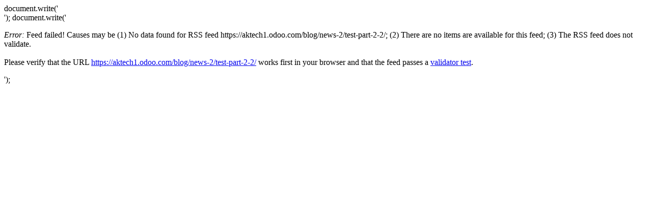

--- FILE ---
content_type: text/html; charset=UTF-8
request_url: http://www.dot-blank.com/feed2js/feed2js.php?src=https%3A%2F%2Faktech1.odoo.com/blog/news-2/test-part-2-2%2F
body_size: 384
content:
document.write('<div class="rss-box">');
document.write('<p class="rss-item"><em>Error:</em> Feed failed! Causes may be (1) No data  found for RSS feed https://aktech1.odoo.com/blog/news-2/test-part-2-2/; (2) There are no items are available for this feed; (3) The RSS feed does not validate.<br /><br /> Please verify that the URL <a href="https://aktech1.odoo.com/blog/news-2/test-part-2-2/">https://aktech1.odoo.com/blog/news-2/test-part-2-2/</a> works first in your browser and that the feed passes a <a href="http://feedvalidator.org/check.cgi?url=https%3A%2F%2Faktech1.odoo.com%2Fblog%2Fnews-2%2Ftest-part-2-2%2F">validator test</a>.</p></div>');
